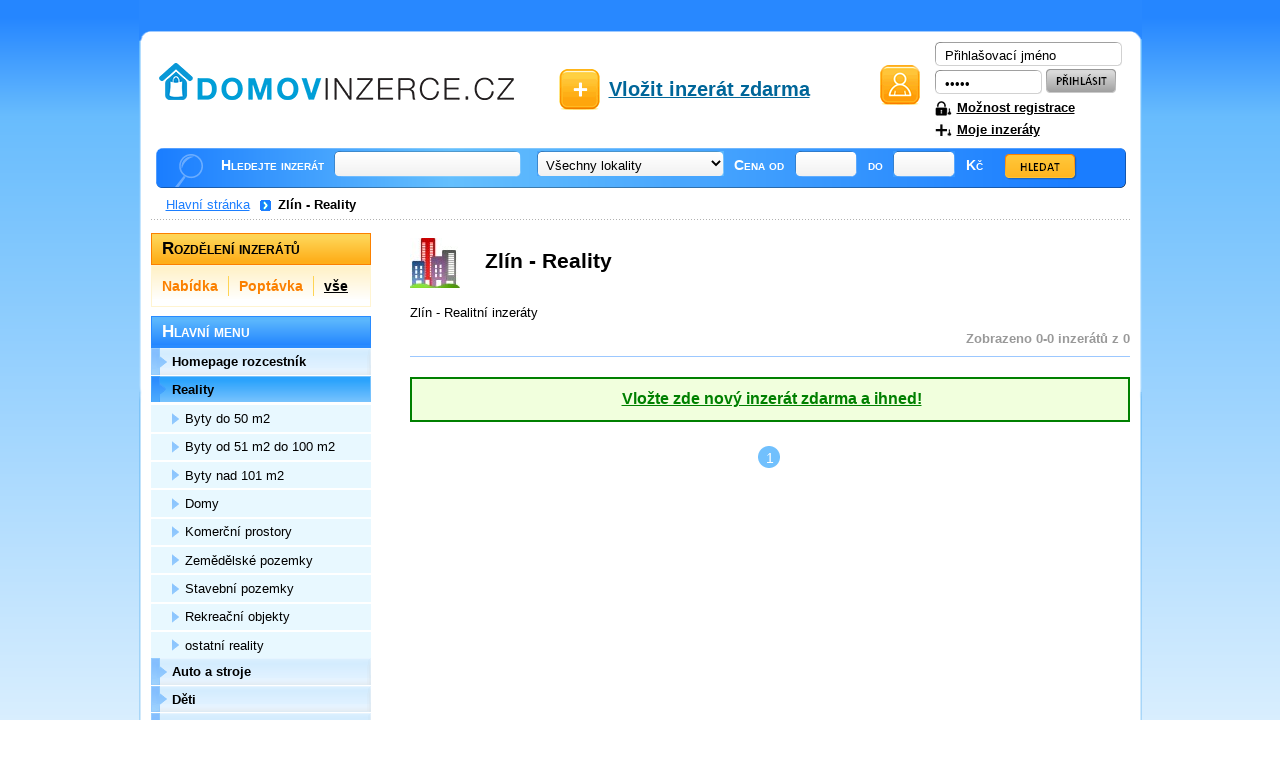

--- FILE ---
content_type: text/html
request_url: http://www.domovinzerce.cz/reality/oblast-zlin/
body_size: 4419
content:
<?xml version="1.0" encoding="utf-8"?>
<!DOCTYPE html PUBLIC "-//W3C//DTD XHTML 1.0 Strict//EN" "http://www.w3.org/TR/xhtml1/DTD/xhtml1-strict.dtd">
<html xmlns="http://www.w3.org/1999/xhtml" xml:lang="cs" lang="cs">
<head>
<title>Zlín - Reality - Domovinzerce.cz</title>
<meta http-equiv="content-type" content="text/html; charset=utf-8" />
<meta http-equiv="content-language" content="cs" />
<meta name="keywords" content="reality" />
<meta name="description" content="Zlín - reality" />
<meta name="robots" content="index, follow" />
<style type="text/css" media="screen, projection">@import "/web/styles/screen.css";</style>
<link rel="stylesheet" href="/web/styles/print.css" type="text/css" media="print" />
<link  rel="shortcut icon" type="image/x-icon" href="/web/images/favicon.ico" />
<link rel="alternate" type="application/rss+xml" title="domovinzerce.cz - aktuální inzeráty" href="/reality/rss.xml" />
<script src="/js/naseptavac.php?sub=reality" type="text/javascript"></script>
<script src="/js/popup.js" type="text/javascript"></script>
<script src="/js/formular.js" type="text/javascript"></script>
</head>
<body>

<div id="page"><div id="pagein"><div id="pagein2">

<hr />

<p id="logo"><a href="/" title="Domovinzerce.cz - bazar"><img src="/web/images/logo.png"></a></p>
<!-- dočasně skryto
<p id="stats">Nabízíme celkem <strong>195 inzerátů</strong> </p>
-->
<p class="h"><a href="#content">Přeskočit na hlavní obsah</a> &ndash; <a href="#search">Přeskočit na vyhledávání</a> &ndash; <a href="#menu">Přeskočit na menu</a></p>
<hr />

<p id="insert"><a href="/vlozit-inzerat/">Vložit inzerát zdarma</a></p><hr />

<form method="post" action="" id="user">
<p><label for="jmeno">Jméno: </label><input type="text" name="jmeno" id="jmeno" value="Přihlašovací jméno" onfocus="if (this.value == 'Přihlašovací jméno') {this.value = '';}" onblur="if (this.value == '') {this.value = 'Přihlašovací jméno';}" /></p>
<p><label for="heslo">Heslo: </label><input type="password" name="heslo" id="heslo" value="Heslo" onfocus="if (this.value == 'Heslo') {this.value = '';}" onblur="if (this.value == '') {this.value = 'Heslo';}" /> <input type="image" src="/web/images/login.gif" alt="Přihlásit se" class="button" /></p>

<p class="lost-pw"><a href="/registrace/">Možnost registrace</a></p>
<p class="lost-pw2"><a href="/moje-inzeraty/">Moje inzeráty</a></p>
</form>
<hr />
<form method="get" action="/reality/vyhledavani/" id="search"><div id="naseptavac" style="display:none;"></div>
<p>Hledejte inzerát
<input type="text" name="q" id="searchinput" class="field" onkeyup="naseptavac(this);" value="" autocomplete="off" />
<select name="lokalita" onchange="this.form.submit();">
<option value="0">Všechny lokality</option>
<option value="1">Celá ČR</option>
<option value="2">Slovensko</option>
<option value="3">Zahraničí</option>
<optgroup label="Kraje">
<option value="4">Jihočeský</option><option value="5">Jihomoravský</option><option value="6">Karlovarský</option><option value="7">Královéhradecký</option><option value="8">Liberecký</option><option value="9">Moravskoslezský</option><option value="10">Olomoucký</option><option value="11">Pardubický</option><option value="12">Plzeňský</option><option value="13">Praha</option><option value="14">Středočeský</option><option value="15">Ústecký</option><option value="16">Vysočina</option><option value="17">Zlínský</option></optgroup>
<optgroup label="Okresy">
<option value="18">Benešov</option><option value="19">Beroun</option><option value="20">Blansko</option><option value="21">Břeclav</option><option value="22">Brno</option><option value="23">Brno venkov</option><option value="24">Bruntál</option><option value="25">Česká Lípa</option><option value="26">České Budějovice</option><option value="27">Český Krumlov</option><option value="28">Cheb</option><option value="29">Chomutov</option><option value="30">Chrudim</option><option value="31">Děčín</option><option value="32">Domažlice</option><option value="33">Frýdek - Místek</option><option value="34">Havlíčkův Brod</option><option value="35">Hodonín</option><option value="36">Hradec Králové</option><option value="37">Jablonec nad Nisou</option><option value="38">Jeseník</option><option value="39">Jičín</option><option value="40">Jihlava</option><option value="41">Jindřichův Hradec</option><option value="42">Karlovy Vary</option><option value="43">Karviná</option><option value="44">Kladno</option><option value="45">Klatovy</option><option value="46">Kolín</option><option value="47">Kroměříž</option><option value="48">Kutná Hora</option><option value="49">Liberec</option><option value="50">Litoměřice</option><option value="51">Louny</option><option value="52">Mělník</option><option value="53">Mladá Boleslav</option><option value="54">Most</option><option value="55">Náchod</option><option value="56">Nový Jíčín</option><option value="57">Nymburk</option><option value="58">Olomouc</option><option value="59">Opava</option><option value="60">Ostrava</option><option value="61">Pardubice</option><option value="62">Pelhřimov</option><option value="63">Písek</option><option value="64">Plzeň</option><option value="65">Prachatice</option><option value="66">Praha - východ</option><option value="67">Praha - západ</option><option value="68">Praha 1</option><option value="69">Praha 2</option><option value="70">Praha 3</option><option value="71">Praha 4</option><option value="72">Praha 5</option><option value="73">Praha 6</option><option value="74">Praha 7</option><option value="75">Praha 8</option><option value="76">Praha 9</option><option value="77">Praha 10</option><option value="78">Přerov</option><option value="79">Příbram</option><option value="80">Prostějov</option><option value="81">Rakovník</option><option value="82">Rokycany</option><option value="83">Rychnov nad Kněžnou</option><option value="84">Semily</option><option value="85">Sokolov</option><option value="86">Strakonice</option><option value="87">Šumperk</option><option value="88">Svitavy</option><option value="89">Tábor</option><option value="90">Tachov</option><option value="91">Teplice</option><option value="92">Třebíč</option><option value="93">Trutnov</option><option value="94">Uherské Hradiště</option><option value="95">Ústí nad Labem</option><option value="96">Ústí nad Orlicí</option><option value="97">Vsetín</option><option value="98">Vyškov</option><option value="99">Žďár nad Sázavou</option><option value="100">Zlín</option><option value="101">Znojmo</option></optgroup>
</select>
<label for="from">Cena od</label>
<input type="text" onkeyUp="formatPrice(this,'')" name="from" id="from" value="" class="price" />
<label for="to">do</label>
<input type="text" onkeyUp="formatPrice(this,'')" name="to" id="to" value="" class="price" /> Kč
<script type="text/javascript">
document.write('<input type="hidden" name="pls" value="n' + 'a' + 's' + 'e' + 'l" />');
</script>

<input type="image" src="/web/images/search.gif" alt="Hledat" class="button" /></p>
</form>
<hr />


<p class="strom"><a href="/">Hlavní stránka</a><span class="sipka"></span><strong>Zlín - Reality</strong></p>

<div id="content" class="category">

<h1><img src="/images/icon/icon-4.jpg" alt="Zlín - Reality" />Zlín - Reality</h1>
<p>Zlín - Realitní inzeráty</p>

<p class="right grey">Zobrazeno 0-0 inzerátů z 0</p>

<!--
<div id="ad">

<div class="google">
<div class="google-left"> 

<div id="sklikReklama_5666"></div>
<script type="text/javascript">
    var sklikData = { elm: "sklikReklama_5666", zoneId: 5666, w: 300, h: 300 };
</script>
<script type="text/javascript" src="http://out.sklik.cz/js/script.js"></script>
</div>

<div class="google-right">

<div id="sklikReklama_5671"></div>
<script type="text/javascript">
    var sklikData = { elm: "sklikReklama_5671", zoneId: 5671, w: 300, h: 300 };
</script>
<script type="text/javascript" src="http://out.sklik.cz/js/script.js"></script>
</div>
</div>

<div class="cl"></div>


</div>
<hr />
--><div id="items"></div><div class="nula"><a href="/reality/vlozit-inzerat/">Vložte zde nový inzerát zdarma a ihned!</a></div><p id="pages"><a href="" class="active">1</a> </p>

</div>
<hr />

﻿<div id="sidebar">

<div id="separation">
<h2>Rozdělení inzerátů</h2>
<ul>

<li class="first"><a href="/reality/nabidka/">Nabídka</a></li>
<li><a href="/reality/poptavka/">Poptávka</a></li>
<li><a href="/reality/" class="active">vše</a></li>
</ul>
</div>

<div id="submenu">
<h2>Hlavní menu</h2>
<ul>
<li><a href="/"><span>Homepage rozcestník</span></a></li><li class="active"><a href="/reality/"><span>Reality</span></a></li>  <ul class="submenu"><li><a href="/reality/byty-do-50-m2/"><span>Byty do 50 m2</span></a></li><li><a href="/reality/byty-od-51-m2-do-100-m2/"><span>Byty od 51 m2 do 100 m2</span></a></li><li><a href="/reality/byty-nad-101-m2/"><span>Byty nad 101 m2</span></a></li><li><a href="/reality/domy/"><span>Domy</span></a></li><li><a href="/reality/komercni-prostory/"><span>Komerční prostory</span></a></li><li><a href="/reality/zemedelske-pozemky/"><span>Zemědělské pozemky</span></a></li><li><a href="/reality/stavebni-pozemky/"><span>Stavební pozemky</span></a></li><li><a href="/reality/rekreacni-objekty/"><span>Rekreační objekty</span></a></li><li><a href="/reality/ostatni-reality/"><span>ostatní reality</span></a></li>  </ul><li><a href="/auto-a-stroje/"><span>Auto a stroje</span></a></li><li><a href="/deti/"><span>Děti</span></a></li><li><a href="/moto/"><span>Moto</span></a></li><li><a href="/mobil/"><span>Mobil</span></a></li><li><a href="/obleceni/"><span>Oblečení</span></a></li><li><a href="/zvirata/"><span>Zvířata</span></a></li><li><a href="/pc/"><span>PC</span></a></li><li><a href="/sport/"><span>Sport</span></a></li><li><a href="/elektro/"><span>Elektro</span></a></li><li><a href="/nabytek/"><span>Nábytek</span></a></li><li><a href="/foto/"><span>Foto</span></a></li><li><a href="/dum-a-zahrada/"><span>Dům a zahrada</span></a></li><li><a href="/prace-a-sluzby/"><span>Práce a služby</span></a></li><li><a href="/ostatni/"><span>Ostatní</span></a></li></ul>
</div>













<div id="plinks">
<h2>Užitečné odkazy</h2>
<div class="in"><div class="in2">
<ul>
</ul>

</div></div>
</div>

<p id="rss"><a href="/reality/rss.xml">RSS pro Vaší čtečku</a></p>

</div>
<hr />

<div class="cl"></div>
<div id="ncategories">
<h2>Vyberte si město</h2>
<ul>
<li><a href="http://www.domovinzerce.cz/reality/">Celá Česká republika</a></li><li><a href="/reality/oblast-brno/">Brno</a></li>
<li><a href="/reality/oblast-ceske-budejovice/">České Budějovice</a></li>
<li><a href="/reality/oblast-hradec-kralove/">Hradec Králové</a></li>
<li><a href="/reality/oblast-jihlava/">Jihlava</a></li>
<li><a href="/reality/oblast-karlovy-vary/">Karlovy Vary</a></li>
<li><a href="/reality/oblast-liberec/">Liberec</a></li>
<li><a href="/reality/oblast-olomouc/">Olomouc</a></li>
<li><a href="/reality/oblast-ostrava/">Ostrava</a></li>
<li><a href="/reality/oblast-pardubice/">Pardubice</a></li>
<li><a href="/reality/oblast-praha/">Praha</a></li>
<li><a href="/reality/oblast-zlin/">Zlín</a></li>

</ul>
</div>
<hr />
﻿<div id="menu"><ul>

<li><a href="/novinky/">Novinky</a></li>
<li><a href="/podminky/">Podmínky</a></li>
       
<li><a href="/reklama/">Reklama</a></li>


<li id="comments"><a href="/kontakt/">Kontaktní informace</a></li>
</ul></div>
<hr />

<div id="backlinks">
<ul>
</ul>
</div>
<!-- dočasně skryto
<p id="footer"><span class="fll"><a href="/statistiky/">Statistiky</a>: 
Dnes přidáno: 0 inzerátů.-->
<p id="footer">
	<span class="fll">Web načten za 0.006s</span>
	<span class="flr">2026 &copy; Veškerá práva vyhrazena <strong>
			<a href="http://www.domovinzerce.cz/" title="Inzeráty zdarma">Domovinzerce.cz</a></strong>
	</span>
	
	<div class="fb-like-box fb-like-page-box" data-href="https://www.facebook.com/pages/Domovinzercecz/223929361064731" data-colorscheme="light" data-show-faces="false" data-header="true" data-stream="false" data-show-border="true"></div>
</p>

</div></div></div>


<script type="text/javascript">
<!--
document.write ('<img src="http://toplist.cz/dot.asp?id=1593990&amp;http='+escape(document.referrer)+'&amp;t='+escape(document.title)+'" width="1" height="1" alt="statistiky" />');
//--></script>
<noscript>
<p><img src="http://toplist.cz/dot.asp?id=1593990" alt="statistika" width="1" height="1" /></p>
</noscript>

<div id="fb-root"></div>
<script>(function(d, s, id) {
  var js, fjs = d.getElementsByTagName(s)[0];
  if (d.getElementById(id)) return;
  js = d.createElement(s); js.id = id;
  js.src = "//connect.facebook.net/cs_CZ/all.js#xfbml=1&appId=585688164856603";
  fjs.parentNode.insertBefore(js, fjs);
}(document, 'script', 'facebook-jssdk'));</script>

<script>
  (function(i,s,o,g,r,a,m){i['GoogleAnalyticsObject']=r;i[r]=i[r]||function(){
  (i[r].q=i[r].q||[]).push(arguments)},i[r].l=1*new Date();a=s.createElement(o),
  m=s.getElementsByTagName(o)[0];a.async=1;a.src=g;m.parentNode.insertBefore(a,m)
  })(window,document,'script','//www.google-analytics.com/analytics.js','ga');

  ga('create', 'UA-44968929-1', 'domovinzerce.cz');
  ga('send', 'pageview');

</script>


</body>
</html>


--- FILE ---
content_type: text/css
request_url: http://www.domovinzerce.cz/web/styles/screen.css
body_size: 8815
content:
/* GENERAL */

* {margin: 0; padding: 0;}

body {background: #fff url(../images/grad.png) repeat-x; padding-bottom: 2em; font-family: Arial, Helvetica, sans-serif; font-size: 82%; color: #000; text-align: center; line-height: 154%;}

a {color: #1B7EFF;}
a:hover {text-decoration: none;}

img {border: none;}
table {font-size: 100%; border-collapse: collapse;}

hr, .h {display: none;}

div.cl {height: 1px; font-size: 1px; line-height: 1px; margin-bottom: -1px;}
hr.cl {height: 1px; border: none; border-bottom: 1px dashed #ccc;}
hr.cl.h {visibility: hidden;}

.fll {float: left; display: inline;}
.flr {float: right; display: inline;}
.cl {clear: both; display: block !important;}

#page {width: 1003px; margin: 0 auto; text-align: left; background: url(../images/page-middle.gif) repeat-y top center; position: relative;}
#pagein {background: url(../images/page-top.png) no-repeat top center; padding-top: 31px; }
#pagein2 {background: url(../images/page-bottom.gif) no-repeat bottom center; padding: 0 12px 2.5em 12px;}

#popup {width: 300px; margin: 50px auto; background:#FFFFFF; border-color:#808080; border-width:1px; border-style:solid; padding:15px 15px 15px 15px;}
#popup H1 {font-size: 140%; padding-bottom: 6px;}
#popup .mala {font-size:90%; color:#808080;}
#popup .red {font-weight: bold; color:#FF0000;}

.red {font-weight: bold; color:#FF0000;}
/* HEADER */

#logo {position:absolute; top:45px; left:20px; margin-top: 18px;}
#stats {position:absolute; top:117px; left:30px; color:#404040; font-size: 110%;}

#user {width: 195px; float: right; background: url(../images/user.gif) no-repeat center left; padding: 10px 0 0 55px; margin-bottom: 5px;}
#user label {display: none;}
#jmeno {width: 167px; height: 21px; background: url(../images/jmeno.gif) no-repeat center center; padding: 3px 10px 0 10px; border: none;}
#heslo {width: 87px; height: 21px; background: url(../images/heslo.gif) no-repeat center center; padding: 3px 10px 0 10px; border: none;}
#user .lost-pw {background: url(../images/lost-pw.gif) no-repeat 0 65%; padding: 0.2em 0 0 22px;}
#user .lost-pw2 {background: url(../images/lost-pw2.gif) no-repeat 0 65%; padding: 0.2em 0 0 22px;}
#user .lost-pw a, .lost-pw2 a {color: #000; font-weight: bold;}
#user .error-pw {padding-left: 15px; border:3px solid #FF0000;}

#insert {position: absolute; top: 59px; left: 420px;}
#insert a {color: #069; display: block; background: url(../images/plus.gif) no-repeat center left; padding: 20px 50px; font-size: 150%; font-weight: bold;}

#watchdog {position: absolute; top: 112px; left: 560px;}
#watchdog a {color: #000; display: block; background: url(../images/dog.gif) no-repeat center left; padding-left: 30px; font-size: 110%; font-weight: bold;}

#links {list-style-type: none; font-size: 85%; position: absolute; top: -59px; left: 20px;}
#links li {float: left; border: none; padding-left: 4px; color: #fff;}
#links a {color: #000; display: block; width: 100px; height: 68px; text-align: center; border: 1px solid #444; vertical-align: middle; margin-top: 2px; padding: 8px 0 5px 0; font-size: 110%; background: #fff; -webkit-border-radius: 5px; -moz-border-radius: 5px; border-radius: 5px; }
#links a img{display: block; margin: auto; max-height: 45px; margin-bottom: 3px;}

#search {clear: both; background: url(../images/search.png) no-repeat center center; padding: 0.4em 5px 1em 70px;}
#search #naseptavac {position: absolute; top: 190px;left: 220px; background-color: white; border: 1px solid black; padding: 0px; width: 182px; z-index: 10;}
#search #naseptavac a {display: block; background-color: white; color: #1B7EFF; padding:1px; margin:0px;}
#search #naseptavac a:hover {display: block; background-color: #1B7EFF; color: white;}
#search p {display: inline; font-size: 110%; color: #fff; font-weight: bold; font-variant: small-caps;}
#search input, #search select {margin: 0 0.5em -0.3em 0.5em; padding: 4px 5px 0 5px; border: none;}
#search select {width: 187px; height: 25px; margin-left: 0; background: url(../images/search-field.gif) no-repeat top left;}
#search optgroup option {padding-left: 1.5em;}
#search .price {width: 52px; height: 22px; background: url(../images/search-price.gif) no-repeat top left;}
#search .field {width: 182px; height: 22px; background: url(../images/search-field.gif) no-repeat top left;}
#search .button {margin-left: 1em; margin-bottom: -10px !important;}

.strom {font-size: 100%; padding:5px 0 5px 15px; background:url("../images/dot02.gif") 0 100% repeat-x;}
.strom .sipka { padding-right: 28px; background: url(../images/strom-sipka.png) no-repeat 8px 1px;}
/* ERROR 404 */

#error404 {width: auto; height: 100%; background: url(../images/404.jpg) no-repeat 100px 90px; padding: 70px 0px 0px 350px;}
#error404 h1 {margin: 0.6em 0; font-size: 180%; position: relative;}
#error404 p {color: #000; font-size: 110%;}
#error404 p strong{font-size: 120%;}
#error404 .null {height: 100px;}


/* CONTENT */

#content {width: 720px; float: right; margin-bottom: 2em;}
#content.home {width: auto; float: none;}

#content h1 {margin: 0.6em 0; font-size: 160%; position: relative;}
#content h2 {margin: 0.6em 0; font-size: 130%; position: relative;}
#content.home h2 {text-align: right; margin-top: -18px; padding-right: 50px; font-size: 110%;}
#content.home h2 a{color: #000000;}
#content .prehled ul {margin:0;padding:10px;}
#content .prehled ul li {padding: 7px 0px 7px 0px;}
#content.category h1 {padding: 0.9em 75px;}
#content.category h1 img {position: absolute; top: 10%; left: 0;}

#content .nula {padding: 10px 0 10px 0; margin: 20px 0 20px;background: #f1ffdd;border: 2px solid green; color: green}
#content .nula a {font-size: 120%; font-weight: bold; color: green; padding-left: 210px;}

#categories {margin: 1em 0;}
#categories .item {width: 205px; float: left; border-left: 1px solid #ECECEC; border-bottom: 1px solid #ECECEC; padding: 10px 10px 10px 110px; /*background: url(../images/item.gif) no-repeat top left;*/ position: relative;}
#categories .item.first {border-left: none;}
#categories .item h3 {margin-top: 0.8em;}
#categories .item p {font-weight: bold; margin-top: 0;}
#categories .item p a {color: #000; font-size: 12px;}
#categories .item img {position: absolute; top: 20%; left: 10%;}


#ad {background: url(../images/bg.gif) repeat-y; border-top: 1px solid #A3CBFF; border-bottom: 1px solid #A3CBFF; padding: 0 15px; margin-bottom: 8px; position: relative; width: 690px;}
#ad h2 {position: absolute; top: 0px; right: 10px; font-size: 75%;}
#ad h3 {margin: 0.8em 0 0 0; font-size: 110%; }
#ad .cara {border-top: 1px solid #9CC8FF; margin-left: -14px;}
#ad h3 a {color: #000;}
#ad p {margin: 0.2em 0 0.8em 0 !important;}
#ad .google {text-align: center; margin-left: 30px; padding: 8px 0 8px 0; width: 620px;}
#ad .google-left {float:left; width:310px;}
#ad .google-right {float:right; width:310px;}

#adsense-detail {text-align: center; margin-left: -10px; padding: 8px 0 8px 0;}

#separation .adsense-box {text-align: center; margin-top: 2px;}
#separation .facebook {padding: 5px 0 0 18px;}
#separation .facebook a {color: #000; font-weight: bold;}
#separation .facebook a:hover {text-decoration: none;}

.grey {color: #999; font-weight: bold;}

#items {border-top: 1px solid #9CC8FF;}
#items .item {background: url(../images/bg.gif) repeat-y; border-bottom: 1px solid #9CC8FF; padding: 1px 15px; position: relative;}

#items h3 {font-size: 110%; margin: 0.3em 0;}
#items h3 a {color: #000;}
#items br {display: none;}

#items .info {position: absolute; top: 5px; left: 400px;}
#items .info a {font-weight: bold;}
#items .price {position: absolute; top: 5px; right: 10px; font-weight: bold;}

#items .fll {margin: 0;}
#items img {display: block; border: 1px solid #ccc; padding: 3px; background-color: #fff;}
#items .text {margin-left: 125px;}

#items .cl, #items .cl a {color: #666;}
#items .type, #items .wrong, #items .wcategory {margin-left: 1em;}
#items .type {font-weight: bold; margin: 0 0.5em 0 0.5em;}
#items .tools {position: absolute; bottom: 15px; right: 15px;}
#items .tools .topka {font-weight: bold; color: #E60000;}


#news .item {background: url(../images/bg.gif) repeat-y; border-top: 1px solid #9CC8FF; border-bottom: 1px solid #9CC8FF; padding: 1px 15px; margin-bottom: 10px; position: relative;}
#news h3 {font-size: 110%; margin: 0.3em 0;}
#news h3 a {color: #000;}
#news .vypis {position: absolute; left: 110px;}
#news .info {position: absolute; top: 5px; left: 450px;}
#news .date {position: absolute; top: 5px; right: 10px; font-weight: bold;}
#news .text {margin-left: 0px;}
#news .info2 {position: relative; left: 170px;}
#news .date2 {top: 5px; font-weight: bold;}
#news .date3 {font-size: 100%; font-weight: normal;}




#pages {margin-top: 2em !important; text-align: center;}
#pages a {color: #000; font-size: 110%; background: url(../images/page.gif) no-repeat center center; padding: 0.3em 0.6em; text-decoration: none;}
#pages a:hover {color: #fff; background-image: url(../images/page-active.gif);}
#pages a.active {color: #fff; background-image: url(../images/page-active.gif);}
#pages a.activelong {color: #fff; background-image: url(../images/page-long-active.gif);}
#pages a.long {background-image: url(../images/page-long.gif);}
#pages a.long:hover {color: #fff; background-image: url(../images/page-long-active.gif);}
#pages a.arrow {padding: 0; background: none; margin: 0 0.5em;}

#content.detail .flr {margin-top: 1.1em;}
#content.detail .flr span {margin-right: 0.5em;}

.description {height: auto; background: url(../images/bg.gif) repeat-y; border-top: 2px solid #D1E5FF; border-bottom: 2px solid #D1E5FF; padding: 1em 15px;}

#content.detail table {font-size: 110%;}
#content.detail th {font-weight: normal;}
#content.detail td {font-weight: bold;}
#content.detail table a {font-size: 100%;}
#content.detail img {border: 1px solid #ccc; padding: 3px;}
#content.detail input {width: 250px;}

#content.detail .tools {width: 270px; border-left: 1px dashed #ccc; padding-left: 15px; margin-top: 1em; line-height: 200%;}
#content.detail .tools a {background-repeat: no-repeat; background-position: 5px 50%; padding-left: 30px; color: #000;}

#content.detail .tools .rating {background-image: url(../images/rating.gif);}
#content.detail .tools .wrong {background-image: url(../images/wrong.gif);}
#content.detail .tools .print {background-image: url(../images/print.gif);}
#content.detail .tools .send {background-image: url(../images/send.gif); background-position: 0 50%;}
#content.detail .tools .similar {background-image: url(../images/similar.gif);}
#content.detail .tools .web {background-image: url(../images/web.gif);}

#content.detail .images img {margin: 0 0.5em; cursor: pointer;}

#phrases h2 {background: #FEAE19 url(../images/separation.gif) repeat-x; border: 1px solid #FB8000; padding: 0.3em 10px; margin: 1.5em 0 0 0; font-size: 130%; font-variant: small-caps;}
#phrases p {background: url(../images/phrases.gif) repeat-x; border: 1px solid #FFF4D1; padding: 0.7em 10px; margin-top: 0 !important; font-weight: bold;}

#content fieldset {background: url(../images/form.gif) repeat-y; border: none; border-top: 1px solid #CFD3D6; border-bottom: 1px solid #CFD3D6;}
#content legend {background: url(../images/legend.gif) repeat-x; border: 1px solid #CFD3D6; font-weight: bold; padding: 0.4em 1em;}
#content label {display: block;}
#content label.default {display: inline;}
#content input, #content textarea {border: 1px solid #676767; padding-left: 3px;}
#content textarea {width: 670px; height: 130px;}
#content input.button {width: auto !important; background: #ccc url(../images/button.gif) repeat-x; border: 1px solid #666; font-size: 110%; font-weight: bold; font-variant: small-caps; margin-top:10px;}

#content .levy {float: left; width:50%; margin-bottom: 10px;}
#content .pravy {float: right; width:50%; margin-bottom: 10px;}

#content .levy2 {float: left; width:65%; margin-bottom: 5px;}
#content .pravy2 {float: right; width:35%; margin-bottom: 5px;}

#content form .smiles {margin-left: 2em;}

#content .halfbox {width: 320px; margin-top:20px; margin-bottom:20px; padding: 2px 10px; position: relative; left: 0px; float: left;}
#content .halfbox h2 {font-weight: bold; font-size: 150%;}
#content .halfbox.green p {line-height: 18px;padding-bottom:10px; margin-bottom: 10px; border-bottom: 1px solid #a7dca7;}
#content .halfbox.green ul {margin:0;padding:0 5px;; list-style: none;}
#content .halfbox.green ul li a {display: block; font-weight: normal;color: #1B94FF;padding: 3px;}
#content .halfbox .inbox {border: 1px solid #a7dca7;padding: 5px; background: #e9f6e9;margin-bottom: 10px;}
#content .halfbox .inbox dl {clear: both; height: 23px; line-height: 23px;font-weight: bold;}
#content .halfbox .inbox dl dt{float: left;padding: 0 5px 0 0;width: 110px; text-align: right;color: #009900;}
#content .halfbox .inbox dl dd{float: left;padding: 0;font-size: 1.3em;}
#napoveda {color: #006BCC; margin:0;padding:5px 0 5px 30px;font-size: 1.2em; font-weight: bold; background: url('../images/help.jpg') no-repeat 5px 50%;}
#skryt {display: none;}
#content .halfbox.green {border: 1px solid #a7dca7;}
#content .halfbox.orange-bold {border: 3px solid #ffcaa6; padding: 1px 10px;width: 320px;left: 15px;}
#content .halfbox.green h2 {color: #009900;}
#content .halfbox.orange-bold h2 {color: #ff6600;}
#content .halfbox.orange-bold table {margin: 10px 0;}
#content .halfbox.orange-bold table td span {font-weight: bold;margin-right: 5px; color: #ff6600; display: block; width: 30px; text-align: center; height: 32px; line-height: 32px; background: url('../images/num-bg.jpg') repeat-x; font-size: 1.9em;}
#content .halfbox.orange-bold table td strong{font-size: 1.1em;}
#content .halfbox.orange-bold table td {border-top: 1px solid #ffcaa6;padding: 5px 5px 5px; font-size: 1.1em;line-height: 23px; vertical-align: middle;}
#content .halfbox.orange-bold h3 {padding-top: 2px; color: #ff6600; font-size: 130%; border-top: 1px solid #ff6e00;}
#content .halfbox.orange-bold form {padding: 0; padding: 0.5em; font-size: 1.0em;}
#content .halfbox.orange-bold p {padding: 0; line-height: 18px;font-size: 1.0em;}
#content .halfbox.orange-bold p span {font-size: 1.2em;}
#content .halfbox.orange-bold .vlozeno {border: 1px solid #ff6e00;padding: 5px; background: #ffcaa6;margin-bottom: 10px;}
#content .halfbox.orange-bold input {width: 125px;}

#gbook {margin-top: 2em;}
#gbook .item {background: url(../images/bg.gif) repeat-y; border-top: 1px solid #A3CBFF; border-bottom: 1px solid #A3CBFF; padding: 1px 15px; margin-bottom: 0.5em; position: relative;}
#gbook h3 {font-size: 110%; margin: 0.5em 0;}
#gbook .info {position: absolute; top: 10px; right: 15px; margin: 0; font-size: 110%; font-weight: bold;}
#gbook .info a {margin-right: 0.5em;}

#gbook .answer {background-color: #fff; border: 3px solid #D3ECFE; padding: 1px 15px; margin-bottom: 1em; position: relative;}
#gbook .highlight {border-color: #fc0;}

#info, #error, #ok, #confirm {background-repeat: no-repeat; background-position: center center; padding: 1em 80px; font-size: 110%; font-weight: bold;}
#info {background-image: url(../images/info.png); color: #069;}
#ok {background-image: url(../images/ok.png); color: #390;}
#confirm {background-image: url(../images/confirm.png); color: #f90;}

#load { position: relative; padding: 0.7em 60px; font-weight: bold; font-size: 130%; color: #069; background:#f3f9fc; border-width:1px; border-style:solid; display: none;}
#load img {position: absolute; left: 10px; top: 5px;}

#error {background: #FDF6F4 url(../images/error.png) repeat-x bottom center; color: #c30; padding-left: 0;}
#error ul {background: url(../images/error.gif) no-repeat 20px 50%; padding-left: 90px; margin: 0 !important;}

#content .box {background: url(../images/bg.gif) repeat-y; border-top: 1px solid #A3CBFF; border-bottom: 1px solid #A3CBFF; margin: 1em 0; padding: 1px 15px; font-size: 110%; position: relative;}
#content .box img {position: absolute; top: 10px; left: 15px;}
#content .box .change {position: absolute; top: -0.2em; right: 15px; background: url(../images/plus-blue.gif) no-repeat center right; padding: 0.2em 30px 0.2em 0;}
#content .box p {margin: 1.5em 0; padding-left: 70px;}
#content .box hr {border-bottom: 1px solid #D9EBFF; margin: 0.5em 0;}
#content .box .item {width: 100px; float: left; text-align: center; margin: 0.5em 7px; display:none;}
#content .box .item h3 {font-size: 110%;}
#content .box .item img {position: static;}
#content .box .item p {height:50px; padding: 0; margin: 0.5em 0;}
#content .box .item a {color: #000; text-decoration: none;}
#content .box .item a:hover {text-decoration: underline;}

#content .box .item2 {width: 100px; height: 120px; overflow: hidden; float: left; text-align: center; margin: 5px;}
#content .box .item2 h3 {font-size: 110%;}
#content .box .item2 img {position: static;}
#content .box .item2 p {padding: 0; margin: 0.5em 0;}
#content .box .item2 a {color: #000; text-decoration: underline;}
#content .box .item2 a:hover {text-decoration: none;}

#content.form label {font-size: 110%; font-weight: bold;}
#content.form input {padding:2px; width: 425px;}
#content.form input[type='password'] {width: auto;}
#content.form textarea {padding: 2px; width: 670px; height: 180px;}
#content.form select {padding: 2px; width: 200px;}
#content.form optgroup option {padding-left: 1.5em;}
#content input.default {width: auto;}
#content.form h3 {margin: 1em 0;}
#content.form .space {margin: 0 0.5em;}
#content.form #cena {width: 100px;}
#content.form #name, #content.form #email, #content.form #pass, #content.form #uzjmeno {width: 220px;}
#content.form #video {width: 340px;}
#content.form #icq, #content.form #skype, #content.form #msn, #content.form #jabber {width: 280px;}
#content.form #file {width: 300px;}
#content.form #tel-1 {width: 40px;}
#content.form #tel-2 {width: 120px;}
#content.form #nadpis {width: 330px;}
#content.form .podminky {height: 100%; background: url(../images/bg.gif) repeat-y; border-top: 2px solid #D1E5FF; border-bottom: 2px solid #D1E5FF; padding: 0 15px;}
#content.form .podminky ol {padding: 5px 15px;}
#content.form .podminky ul {padding: 0 30px;}
#content.form .podminky li {padding: 5px;}
#content.form .inp {background-color:#F0F0F0;border:1px solid #676767;color:#000000;display:block;float:left;line-height:1.7;margin:0;text-align:center;text-decoration:none;width:200px;}

.none-my {display:none;}

#content.form table.list {margin:15px 0; width:720px; border:1px solid #E9F2FB;}
#content.form table.list th {padding:5px 3px; border:1px solid #E9F2FB; color:#006AEC;}
#content.form table.list td {border:1px solid #E9F2FB; vertical-align:middle;}
#content.form table.list td .center {text-align: center;}
#content.form table.list tr.bg td {background:#F6FAFD;}

/* HLIDACI PES */
#content h2.boxForm{background:#44a3fe url(../images/form_h2.jpg) no-repeat top left;  width:215px;   padding:8px 487px 7px 15px;  font-size:12px;  height:20px;  font-family:arial;  text-transform:uppercase;  color:#fff;  margin:20px 0 0 0;}
#content #dogPlayground{position: relative;padding-top: 0px;overflow:hidden;}
#content #dog{position: absolute; right: 50px; top:19px;}
#content div.boxForm{border:1px solid #d1e5ff;  border-top:0;  padding:15px 20px 10px 20px;  overflow:hidden;  width:675px;  font-size:12px;  background:url(../images/box_bg.jpg) repeat-y left;}
#content div#mainForm{position:relative;  padding-top:14px;}

#mainFormDog{position:absolute;  top:0;  height:38px;  right:0;}

#content div.boxForm h3, #content div.boxForm span.h3{font-size:12px;  width:670px;  display:block;  height:21px;  clear:both;  margin:0;  padding:0;  margin-bottom:10px;  background:url(../images/form_h3.gif) repeat-x top;}
#content div.boxForm h3.miniBottom{margin-bottom:2px;  margin:0;}
#content div.boxForm h3 span, #content div.boxForm .h3 span{float:none;  display:inline;  padding-right:5px;  background:url(../images/box_bg_posunuty.jpg) repeat-y left;}
#content div.boxForm input.text, #content div.boxForm select{height:16px;  padding:2px;  margin-left:5px;  bordeR:1px solid #999999;  width:100px;  float:left;  margin-bottom:10px;}
#content div.boxForm select{height:23px;  width:120px;  padding:1px;}
#content div.boxForm select option{padding:3px;}
#content div.boxForm span{font-size:13px;  padding:2px 6px;  float:left;}
#content div.boxForm #slova{width:658px;  margin-top:3px;}
#content div.boxForm p{margin:0;  margin-left:5px;}

#content #extendForm p.left span{margin-top: -10%;}
#content #extendForm p.left{position: absolute; top: 50%;}
#content div.boxForm p.right{float:right;  width:525px;  text-align:left;}
#content div#extendForm{position: relative;}


#content div#mailForm input.text{width:300px;float:none;}
#content div#mailForm .h3{float:none;}

#content div#bonusForm input.text{width:200px;}

#content input#submitForm{border:0;margin:15px 0;}
#content input#submitForm:hover{font-weight:bold;}

#content h2#help{background:url(../images/form_info.jpg) no-repeat center left;  padding:10px 40px;}

.noFlashForm{margin:0 auto;  overflow:hidden;  border:1px solid #8cc5fe;  background:url(../images/noflash_bg.jpg) repeat-x;  height:300px;  width:400px;  display:table; }
.noFlashForm div{display:table-cell;  vertical-align:middle;  text-align:center;  padding:15px;}
.embedForm{margin:15px auto;  border:1px solid #8cc5fe;  background:url(../images/noflash_bg.jpg) repeat-x;  overflow:hidden;  padding:5px;}
.embedForm embed{width:100%;height:100%;}

div.calendar {position: relative;}div.calendar table {color: #000;font-size: 11px;font-family: tahoma, verdana, sans-serif;margin: 0;padding: 0;background: #fff;border: 1px solid #a0bce2;cursor: default;border-collapse: separate;border-spacing: 1px;}div.calendar td {padding: 2px;border: 1px solid #a0bce2;}div.calendar thead tr {background: url('calendar-td-normal.gif') 0 0 repeat-x;}div.calendar thead td.nav,div.calendar thead td.title {font-weight: bold;text-align: center;}div.calendar thead td.button {text-align: center;}div.calendar thead td.hilite {background: url('calendar-td-hover.gif') 0 0 repeat-x;}div.calendar thead td.active {background: url('calendar-td-active.gif') 0 0 repeat-x;}div.calendar thead tr.daynames {background: #eaf2fb;}div.calendar thead tr.daynames td {font-weight: bold;text-align: center;border-width: 0 0 1px 0;}div.calendar thead tr.daynames td.wn {border-width: 0 1px 1px 0;}div.calendar thead tr.daynames td.weekend {color: #4b72a9;}div.calendar tbody td.day {width: 2em;text-align: center;border: 0;}div.calendar tbody td.wn {background: #eaf2fb;border-right: 1px solid #a0bce2;}div.calendar tbody tr.rowhilite td {background: #e3eefc;}div.calendar tbody tr.rowhilite td.wn {}div.calendar tbody tr.rowhilite td.hilite {padding: 1px;border: 1px solid #afd3ff;background: #d7e6fc;}div.calendar tbody tr.rowhilite td.active {background: #cadffc;}div.calendar tbody td.today,div.calendar tbody td.selected {padding: 1px;color: #344b63;border: 1px solid #afd3ff;background: #d7e6fc;}div.calendar tbody td.selected {font-weight: bold;border-color: #7f99bf;}div.calendar tbody td.weekend {color: #1150a8;}div.calendar tbody td.disabled {}div.calendar tbody td.emptycell {border: 0;visibility: hidden;}div.calendar tbody td.emptyrow {display: none;}div.calendar tbody tr.time td {text-align: center;background: #eaf2fb;}div.calendar tbody tr.time span {padding: 2px;}div.calendar tbody tr.time span.hilite {background: #c4d8ed;}div.calendar tbody tr.time span.active {font-weight: bold;}div.calendar tfoot tr.footrow {font-size: 80%;text-align: center;background: url('calendar-td-normal.gif') 0 0 repeat-x;}div.calendar div.combo {display: none;position: absolute;top: 0;left: 0;font-size: 90%;background: #eaf2fb;border: 1px solid #a0bce2;z-index: 100;cursor: default;}div.calendar div.combo div.label,div.calendar div.combo div.label-IEfix {padding: 1px 5px;white-space: nowrap;}div.calendar div.combo div.hilite {background: #d7e6fc;}div.calendar div.combo div.active {font-weight: bold;}
#content div.boxForm #kalendarod {float: left; height:21px; width:22px; background:url('../images/kalendar.jpg') 3px 3px no-repeat; border:0; cursor:pointer;}

/* HLIDACI PES KONEC*/

/* KONTAKT START */
#content.kontakt-info h1 {font-weight: normal; color: #2c8dfe;padding-top: 5px}
#content.kontakt-info .box.gray {padding: 5px 10px; background: #f3f3f3;border: 0;font-size: 100%;}
#content.kontakt-info .kontakt-left { width: 49%;float: left; border-right: 1px solid #ccc; }
#content.kontakt-info .kontakt-left .title {margin: 5px 15px 5px 0; font-size: 110%; color: #264e7e; background: url(../images/blue-dot.jpg) repeat-x 50%;display: block;}
#content.kontakt-info .kontakt-left .title.end {margin-top: 25px;}
#content.kontakt-info .kontakt-left .title span {padding: 4px 7px; background: #dff1ff}
#content.kontakt-info .kontakt-left p.provozovatel {padding: 10px;}
#content.kontakt-info .kontakt-left p a.out { display: block;font-weight: bold;color: #f07c00; background: url(../images/ico-out.gif) no-repeat 2px 60%;padding-left: 18px;}
#content.kontakt-info .kontakt-left p a.mail {display: block;font-weight: bold;color: #f07c00; background: url(../images/ico-mail.gif) no-repeat left 70%;padding-left: 18px;}
#content.kontakt-info .kontakt-left span.tel {display: block;margin-left: 10px;margin-top: 20px; font-weight: bold;background: url(../images/ico-mob.gif) no-repeat 3px 50%;padding-left: 17px;color: #424242}
#content.kontakt-info .kontakt-left span.tel-info {font-weight: bold;color: #757575; padding: 3px 7px; margin-left: 25px;background: #f3f3f3;}
#content.kontakt-info .kontakt-left p.osoba {padding: 10px;}
#content.kontakt-info .kontakt-left p.osoba strong {display: block; padding-left: 17px;color: #3d3d3d;}
#content.kontakt-info .kontakt-left p.osoba strong em{color: #7c7c7c;}
#content.kontakt-info .kontakt-left p.box.blue { border: 0; font-size: 100%; background: #dff1ff; padding: 5px 10px; margin: 10px 15px 0 0;color: #595c5d;}
#content.kontakt-info .kontakt-right { width: 49%; float: right;}
#content.kontakt-info .kontakt-right fieldset { background: #dff1ff; border: 0;}
#content.kontakt-info .kontakt-right h2 {color: #f07c00; font-size: 140%; margin: 5px 0 5px;font-weight: normal;}
#content.kontakt-info .kontakt-right label {display: block;margin-top: 10px;}
#content.kontakt-info .kontakt-right .text {width: 312px;padding: 4px; border-left: 1px solid #8f8f8f;border-top: 1px solid #8f8f8f;border-right: 1px solid #e4e4e5;border-bottom: 1px solid #e4e4e5;}
#content.kontakt-info .kontakt-right textarea.text {height: 100px;margin-bottom: 15px;}
#content.kontakt-info .kontakt-right .submit {margin-bottom: 14px; float: right; width: 118px; height: 30px; background: url(../images/kontakt-submit.jpg) no-repeat; color: #fff;font-weight: bold; border: 0;font-size: 80%;text-align: center; padding:0;cursor: pointer;text-transform: uppercase}
#content.kontakt-info ul.error {padding: 5px 0 5px 20px; margin: 0 0 5px;background: #fff1f1;border: 2px solid red;color: red;}
#content.kontakt-info ul.succ {padding: 5px 0 5px 20px; margin: 0 0 5px;background: #f1ffdd;border: 2px solid green;color: green}
#content.kontakt-info .kontakt-disclaimer{
    width: 100%;
    float: none;
}
/* / KONTAKT END */

#content .news p {background: url('../images/icon_news.png') no-repeat 9px center}

#infobox {width: 721px; margin: 10px auto; background: url('../images/infopanel_ad_back.png') repeat-y center top; position: relative; padding: 7px 0}
#infobox .top, #infobox .bottom {position: absolute; display: block; z-index: 1; width: 721px; height: 10px}
#infobox .top {top: 0; left: 0; background: url('../images/infopanel_ad_top.png') no-repeat}
#infobox .bottom {bottom: 0; left: 0; background: url('../images/infopanel_ad_bottom.png') no-repeat}
#infobox p {z-index: 2; position: relative; margin: 0; padding: 12px 20px 13px 170px; font-size: 110%}
#infobox p a {font-weight: bold; text-decoration: underline; color: #000;}
#infobox strong {position: absolute; z-index: 1; display: block; top: 50%; left: 0; padding: 0 0 0 45px; font-size: 120%; color: white; width: 105px; text-align: center; height: 55px; margin: -28px 0 0; background: url('../images/yellow.png') no-repeat center top; line-height: 55px}
#infobox img {float: left; display: block; padding: 4px 20px 4px; border: none}
#infobox a {text-decoration: underline; z-index: 4; position: relative}
#infobox a.imga {float: left}
#infobox a:hover {text-decoration: none}

/*  GRAFY - STATISTIKY  */
  /* blok ohranicujici graf */
#content .blokgrafu {width: 720px; margin: 15px 0; font-family: verdana; clear: both; }
#content .blokgrafu h3 {margin:0; padding: 0 0 5px 0;}
#content .graf {border-top: 2px solid #d1e5ff; padding-top: 5px; overflow: hidden; width: 720px;  background: url("../images/podklad.jpg") left bottom no-repeat;}
#content .blokgrafu table {border-collapse: collapse;margin-left: 15px;}

  /* bunka tabulky, ktera tvori jeden sloupec grafu */
#content .blokgrafu td {padding: 0 7px;text-align: center; vertical-align: bottom;  font-size: x-small;}
#content .blokgrafu td div.datum {height: 51px; overflow: hidden; text-transform: uppercase; color: #000; font-size: 100%;}
#content .blokgrafu td div.datum span {display: block; padding: 8px 0 0px 0; color: #777;}

#content .blokgrafu div.obr {width: 30px; border: 0px solid red; margin: 0 auto; position: relative;}
#content .blokgrafu div.obr span {width: 30px;display: block; position: absolute; top:0; left:0; z-index: 3;}
  /* ruzne barevne avrianty */
#content .blokgrafu div.zluty span {background: url("../images/zluty.gif") left top no-repeat;}
#content .blokgrafu div.modry span {background: url("../images/modry.gif") left top no-repeat;}
#content .blokgrafu div.cerveny span {background: url("../images/cerveny.gif") left top no-repeat;}

  /* polovicni varianta grafu */
#content .blokgrafu2 {width: 360px; margin: 15px 0; font-family: verdana; float: left;}
#content .blokgrafu2 h3 {margin:0; padding: 0 0 5px 0;}
#content .graf2 {border-top: 2px solid #d1e5ff; padding-top: 15px; overflow: hidden; width: 350px;  background: url("../images/podklad.jpg") left bottom no-repeat;}
#content .blokgrafu2 table {border-collapse: collapse;margin-left: 13px;}
#content .blokgrafu2 td {padding: 0 8px;text-align: center; vertical-align: bottom;  font-size: x-small;}
#content .blokgrafu2 td div.datum {height: 51px; overflow: hidden; text-transform: uppercase; color: #000; font-size: 0.8em;}
#content .blokgrafu2 td div.datum span {display: block; padding: 10px 0 5px 0; color: #777; font-size: x-small;}
#content .blokgrafu2 div.obr {width: 30px; border: 0px solid red; margin: 0 auto; position: relative;}
#content .blokgrafu2 div.obr span {width: 30px;display: block; position: absolute; top:0; left:0; z-index: 3;}
#content .blokgrafu2 div.zluty span {background: url("../images/zluty.gif") left top no-repeat;}
#content .blokgrafu2 div.modry span {background: url("../images/modry.gif") left top no-repeat;}
#content .blokgrafu2 div.cerveny span {background: url("../images/cerveny.gif") left top no-repeat;}

  /* nepouzity styl pro pripadny textovy popis grafu pod nim */
#content .poznamka {margin: 0px 0; padding: 8px 10px; text-align: center; color: #444; line-height: 1.5em; font-size: x-small; background: #f3faff; border-top: 2px solid #d1e5ff; border-bottom: 2px solid #d1e5ff;}

  /* vodorovny graf */
#content .blokgrafu3 {width: 720px; margin: 15px 0; font-family: verdana;}
#content .blokgrafu3 h3 {margin:0; padding: 0 0 5px 0;}
#content .graf3 {border-top: 2px solid #d1e5ff; border-bottom: 2px solid #d1e5ff; border-left: 2px solid #d1e5ff; padding: 5px 0 15px 0px; overflow: hidden;  background: url("../images/podklad.gif") -2px 0 repeat-y;}
#content .graf3 a {font-size: 120%;}
#content .blokgrafu3 table {border-collapse: collapse; width: 720px;}
#content .blokgrafu3 th {background: url("../images/border.gif") 0 10px no-repeat;}
#content .blokgrafu3 tr.prvni th {background: none;}
#content .blokgrafu3 th {padding: 15px 0 3px 5px; text-align: left; vertical-align: center;  font-size: x-small; font-weight: bold;}
#content .blokgrafu3 td {padding: 0; text-align: left; vertical-align: center;  font-size: x-small;}
#content .blokgrafu3 td div.datum {float: left; height: 15px; line-height: 15px; padding: 0 0 0 10px; width: auto; overflow: hidden; text-transform: uppercase; color: #000;}
#content .blokgrafu3 td div.datum span {color: #777; font-size: x-small;}
#content .blokgrafu3 div.obr {float: left; height: 15px; border: 0px solid red; margin: 0 auto; position: relative;}
#content .blokgrafu3 div.obr span {height: 15px;display: block; position: absolute; top:0; left:0; z-index: 3;}
#content .blokgrafu3 div.zluty span {background: url("../images/zluty2.gif") right top no-repeat;}
#content .blokgrafu3 div.modry span {background: url("../images/modry2.gif") right top no-repeat;}
#content .blokgrafu3 div.cerveny span {background: url("../images/cerveny2.gif") right top no-repeat;}

/*  GRAFY - STASTISTIKY - END  */


/* SIDEBAR */

#sidebar {width: 220px; float: left; margin: 1em 0 2.5em 0;}
#sidebar h2 {font-size: 130%; color: #fff; font-variant: small-caps; padding: 0.3em 10px;}

#separation {margin-bottom: 0.7em;}
#separation h2 {color: #000; background: #FEAE19 url(../images/separation.gif) repeat-x; border: 1px solid #FB8000;}
#separation ul {width: 218px; display: table; list-style-type: none; background: url(../images/separation-box.gif) repeat-x; border: 1px solid #FFF4D1; padding: 0.7em 0; font-size: 110%; font-weight: bold;}
#separation li {float: left; border-left: 1px solid #FED455; padding: 0 0.7em;}
#separation li.first {border-left: none;}
#separation a {color: #FB8000; text-decoration: none;}
#separation a.active {color: #000; text-decoration: underline;}
#separation a:hover {text-decoration: underline;}
#separation a.active:hover {text-decoration: none;}

#submenu {margin-bottom: 0.7em;}
#submenu h2 {background: #298BFF url(../images/submenu.gif) repeat-x; border: 1px solid #298BFF;}
#submenu ul {list-style-type: none; font-size: 110%;}
#submenu li {background: #E4F3FF url(../images/submenu-item-top.gif) no-repeat 0% 0%; margin-bottom: 1px; font-weight: bold;}
#submenu a {display: block; background: url(../images/submenu-item-bottom.gif) no-repeat bottom left; padding-left: 9px; color: #000; text-decoration: none;}
#submenu a:hover {text-decoration: underline;}
#submenu a span {display: block; background: url(../images/arrow.gif) no-repeat 0% 50%; padding: 0.3em 12px 0.2em; font-size: 90%;}
#submenu li.active {background-image: url(../images/submenu-active-top.gif); background-color: #transparent;}
#submenu li.active a {background-image: none; color: #000;}
#submenu li.active a span {background-image: url(../images/arrow-active.gif);}

#submenu .submenu li span {padding-top: 0.3em; padding-bottom: 0.2em; padding-left: 13px !important; margin-left: 12px;}
#submenu .submenu .active span {font-weight: bold;}
#submenu .submenu .active a {text-decoration: underline;}
#submenu .submenu li span {padding-left: 20px; font-size: 80%; font-weight: normal;}
#submenu .submenu li {margin-bottom: 0 !important; background-color: #fcf8ea;}
#submenu .submenu li, #submenu .submenu a, #submenu a .submenu span {background-image: none !important; background-color: #e8f8ff; color: #000 !important; border-top: 1px solid #fff;}

#tags, #tags2 {margin-bottom: 0.7em;}
#tags h2, #tags2 h2 {background: #3B3B3B url(../images/tags.gif) repeat-x; border: 1px solid #3B3B3B;}
#tags p {background: url(../images/tags-bg.gif) repeat-x; border: 1px solid #EFEFEF; padding: 0.7em 5px; font-weight: bold;}
#tags2 p {background: url(../images/tags-bg.gif) repeat-x; border: 1px solid #EFEFEF; padding: 0.7em 5px;}
#tags a, #tags2 a {color: #000; text-decoration: underline;}
#tags a:hover, #tags2 a:hover {text-decoration: none;}
#phrases a {color: #000; text-decoration: underline; padding-right: 12px;}
#phrases a:hover {text-decoration: none;}
#tags2 a {color: #000; text-decoration: underline;}
#tags2 a:hover {text-decoration: none;}
#tags .level-1, #phrases .level-1 {font-size: 72%;}
#tags .level-2, #phrases .level-2 {font-size: 80%;}
#tags .level-3, #phrases .level-3 {font-size: 80%;}
#tags .level-4, #phrases .level-4 {font-size: 100%;}
#tags .level-5, #phrases .level-5 {font-size: 120%;}

#blinks, #plinks, #klinks, #nlinks {margin-bottom: 0.7em; background: url(../images/links-bg-middle.gif) repeat-y;}
#blinks h2, #plinks h2, #klinks h2, #nlinks h2 {background: #288AFF url(../images/links.gif) repeat-x; border: 1px solid #3293FF;}
#blinks .in, #plinks .in, #klinks .in, #nlinks .in {background: url(../images/links-bg-top.gif) no-repeat top left;}
#blinks .in2, #plinks .in2, #klinks .in2, #nlinks .in2 {background: url(../images/links-bg-bottom.gif) no-repeat bottom left; padding: 0.8em 10px;}
#blinks a, #plinks a, #klinks a, #nlinks a {color: #000;}
#blinks .center, #plinks .center, #klinks .center, #nlinks .center {font-size: 110%; font-weight: bold; margin: 0.8em 0 0.5em 0;}

#klinks p {padding: 5px;}

#plinks ul, #klinks ul, #nlinks ul {list-style-type: none;}
#plinks li, #klinks li, #nlinks li {background: url(../images/arrow.gif) no-repeat center left; padding-left: 15px; font-size: 110%;}

#rss {background: url(../images/rss.gif) no-repeat center left; padding-left: 25px; font-size: 110%; font-weight: bold;}
#rss a {color: #f60;}

/* FOOTER */

#ncategories {background: url(../images/ncategories-bg.gif) repeat-x; border: 1px solid #EFEFEF; position: relative; padding: 2em 15px 1.5em 15px; margin-bottom: 0.5em;}
#ncategories h2 {width: 180px; background: #B9B9B9 url(../images/ncategories.gif) repeat-x; border: 1px solid #BABABA; font-size: 130%; color: #fff; font-variant: small-caps; padding: 0.3em 20px; position: absolute; top: -20px; left: 0;}
#ncategories ul {width: 100%; display: table; list-style-type: none;}
#ncategories li {float: left; border-left: 1px solid #000; padding: 0.1em 0.5em;}
#ncategories li.first {border-left: none;}
#ncategories a {color: #000;}

#menu {background: url(../images/menu.gif) repeat-y; border: 1px solid #E6F4FE; padding: 0.3em 0; position: relative; margin-bottom: 1em;}
#menu ul {width: 100%; display: table; list-style-type: none;}
#menu li {float: left; border-left: 1px solid #C9E2F2; padding: 0.4em 1em; font-weight: bold;}
#menu li.first {border: none;}
#menu #comments {border: none; position: absolute; top: 0.3em; right: 20px;}

#footer br {display: none;}

#footer .fll {background: url(../images/stats.gif) no-repeat center left; padding-left: 15px; font-weight: bold;}
#footer .fll a {color: #000; font-weight: normal;}

/* OTHERS */

.last-inzerce{
  width: 99%;
}
#content.home h2{
  text-align: left;
  padding-top: 15px;
}
#content h2.last-inzerce-hl{
  text-align: left;
  margin-top: 1em;
  font-weight: 700;
  padding-top: 0;
}
.last-inzerce .odd{
  background-color: #eaf4ff;
}
.last-inzerce a.inz-link{
  color: #000;
}


#content p, #content table, #content ul, #content ol, #content dl, #content fieldset {margin: 0.5em 0;}

h2 {font-size: 140%;}
h3 {font-size: 130%;}

table th, table td {padding: 0.2em 0.5em; text-align: left; vertical-align: top;}

fieldset {padding: 0 15px;}
input, select, textarea {margin: 0.1em 0;}
input.button {margin-bottom: -0.4em !important;}

p#alert {font-size: 110%; font-weight: bold; color: #f00;}

.small {font-size: 85%;}
.note {color: #666; font-size: 85%; padding-left: 0.7em; vertical-align: middle;}

.center {text-align: center;}
.right {text-align: right;}

#backlinks{
  width: 950px;
  padding: 0.3em 0px;
  position: relative;
  margin: 0 10px 10px 10px;
}
#backlinks ul{
  list-style-type: none;
  text-align: left;
}
#backlinks li{
  display: inline;
  font-weight: bold;
  padding: 0.4em 1em;
}
#backlinks li.first{
  border: 0px solid;
}
.fb-like-page-box.fb_iframe_widget {
    left: 20%;
    top: -1em;
}
.fb-share-button.fb_iframe_widget {
    position: static;
	 float:right;
	 margin: 1em;
}
.adv{
    text-align: center;
}
.adv img{
    width: 720px;
    height: auto;
}
.adv.soutez{
    margin: 1em;
}

#content table {width:98%;}
#content table#list,#content table.list, #content table.info {border:1px solid #e0e0e0; border-collapse:collapse;}
#content table#list th,#content table.list th {border-bottom:1px solid #e0e0e0;}
#content table#list th,#content table.list th, #content table.info th {background-color:#f5f5f5; }
#content table#list th,#content table.list th, #content table#list td, #content table.list td {padding:5px 2px; text-align:center;}
#content table#list th.left, #content table#list td.left ,#content table.list th.left, #content table.list td.left {float:none; text-align:left;}
#content table#list th.right, #content table#list td.right,#content table.list th.right, #content table.list td.right {float:none; text-align:right;}
#content table#list tr.odd td,#content table.list tr.odd td {background-color:#ffffff;}
#content table#list tr.even td,#content table.list tr.even td {background-color:#ecf5fb;}
#content table#list tr.yelow td,#content table.list tr.yelow td {background-color:#fffe98;}
#content table#list tr.red td,#content table.list tr.red td {background-color:#ff9b9b; color: #000000;}
#content table#list tr.green td,#content table.list tr.green td {background-color:#DFFFBF; color: #000000;}
#content table.info th, #content table.info td {border:1px solid #ccc;}
#content table.info th, #content table.info td {padding:5px 10px; text-align:left;}
#content table.info th.center, #content table.info td.center {text-align:center;}

.soutez-body{
    float: right;
    display: block;
    clear: both;
    font-weight: bold;
}





--- FILE ---
content_type: text/plain
request_url: https://www.google-analytics.com/j/collect?v=1&_v=j102&a=617334537&t=pageview&_s=1&dl=http%3A%2F%2Fwww.domovinzerce.cz%2Freality%2Foblast-zlin%2F&ul=en-us%40posix&dt=Zl%C3%ADn%20-%20Reality%20-%20Domovinzerce.cz&sr=1280x720&vp=1280x720&_u=IEBAAAABAAAAACAAI~&jid=1578476727&gjid=1296562799&cid=53300562.1769075349&tid=UA-44968929-1&_gid=592198254.1769075349&_r=1&_slc=1&z=1814720042
body_size: -285
content:
2,cG-KHTSTKKTD9